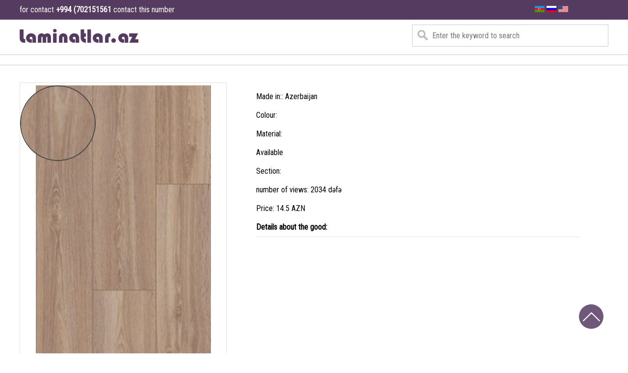

--- FILE ---
content_type: text/html; charset=UTF-8
request_url: https://www.laminatlar.az/laminatlar/laminat-8199321/?lang=en
body_size: 6159
content:
<!DOCTYPE html>
<html lang="az" dir="ltr">
  <head>
    <meta charset="utf-8">
    <meta name="viewport" content="width=device-width, initial-scale=1.0">
    <title>Laminat, Laminatlar, Ucuz laminatlar, Laminat baki</title>
    
    
    
    
    <link rel="alternate" href="https://www.laminatlar.az/" hreflang="az-az" /> 
    <meta name="author" content="Anar Malikoğlu">
    <meta name="content-language" content="az_AZ" />
    <meta name="robots" content="all" />
    <meta name="googlebot" content="index, follow, archive" />
    <meta name="yahoobot" content="index, follow, archive" />
    <meta name="alexabot" content="index, follow, archive" />
    <meta name="msnbot" content="index, follow, archive" />
    <meta name="dmozbot" content="index, follow, archive" />
    <meta name="MobileOptimized" content="width">
    <meta name="HandheldFriendly" content="true">
    <meta name="format-detection" content="telephone=no">
    <meta name="revisit-after" content="1 days">
    <meta name="mobile-web-app-capable" content="yes">
    <meta name="apple-mobile-web-app-capable" content="yes">
    <meta name="apple-touch-fullscreen" content="yes">
    <meta name="description" content="laminat, laminat qiymetleri, laminatlar, laminat satisi" />
    <meta name="keywords" content="laminat, laminat qiymetleri, laminatlar, laminat satisi" />

    
    
    
    <link rel="stylesheet" href="https://www.laminatlar.az/css/master.css">

    <script type="application/ld+json"> { "@context" : "http://schema.org/", "@type": "EmployerAggregateRating", "itemReviewed": { "@type": "Organization", "name" : "Laminatlar, laminat satisi, laminat qiymetleri", "sameAs" : "https://www.laminatlar.az/" }, "ratingValue": "96", "bestRating": "100", "worstRating": "1", "ratingCount" : "192" }</script>



    <script src="https://www.laminatlar.az/js/jquery-2.2.0.min.js"></script>
    	<script type="text/javascript" src="https://www.laminatlar.az/js/jquery-ui.js"></script>
    	<script type="text/javascript" src="https://www.laminatlar.az/js/jquery.jfMagnify.min.js"></script>
      <script type="text/javascript">
    		$(document).ready(function() {
    			$(".magnify").jfMagnify();
    		});
    	</script>
      

<style>.gizlet{display:none;}</style>

  </head>
  <body>


<div class="warning">
<div class="warningi">
<p>for contact <b>+994 (702151561</b> contact this number </p>
<div class="flags">
  <a href="?lang=az"><img src="https://www.laminatlar.az/images/aze.gif"></a>
  <a href="?lang=ru"><img src="https://www.laminatlar.az/images/rus.gif"></a>
  <a href="?lang=en"><img src="https://www.laminatlar.az/images/usa.png"></a>
</div>
</div>
</div>

<div class="container header">
<div class="rows">
<div class="logo">
<a href="https://www.laminatlar.az/">
<img src="https://www.laminatlar.az/images/logo.png" alt="">
</a>
</div>
<div class="search">
<form class="" action="https://www.laminatlar.az/qapilar-axtar/" autocomplete="off"  method="get">
<input type="text" name="qapi" value="" autocomplete="off" placeholder="Enter the keyword to search">
</form>
</div>
<div class="clearfix"></div>
</div>
</div>


<div class="container menu">
<div class="rows">
<ul>
<li><a title="Qapılar - " href="https://www.laminatlar.az/qapilar-bolmeler/laminatlar/"></a></li>
</ul>
</div>
</div>

<div class='gizlet'>
    <h2>laminat qiymetleri</h2>
<p>Laminat almaq, rahatlıq qazanmaq.
Laminat real ağac parket üçün ideal alternativdir. Krono Original ® laminat döşəmə dünya sizə müxtəlif şık və təbii dekorasiya variantları təklif edir. Laminat döşəmənin üstünlükləri sayılmaz: uzunmüddətli və möhkəmdir. Evinizə isti, rahat görünüş və hava verir.

Krono Original®-dən keyfiyyətli laminat döşəmə
Krono Original® laminat taxta istehsalında, sıx rənglərlə, təbii səthi dokuları, xüsusi parlaqlığını və gerçək ağır ağac görünüşü ilə təbii və orijinal bir görünüş üzərində dayanırıq. Özünüz baxın: Laminat döşəmə geniş çeşidimiz haqqında məlumat üçün bizə zəng edin və ya səhifəmizə baxın.
</p>
<h3>laminat satisi</h3>
<p>
Bütün üstünlüklərə ümumi baxış:
Güclü: təsir, təsir, təzyiq, çizilmə və davamlı aşınma
Uzun xidmət müddəti: laminat döşəmənin ömrü 15 ilə 20 ildir.
Heatproof: Krono Original ® laminat döşəmə alov davamlıdır.
Qeyri-fade: Krono Original® laminat döşəmə rəngini dəyişdirmir və ya doğrudan günəş işığından qaçır - bizim döşəmə UV davamlıdır.
Təbii: Krono Original® laminatları 90% davamlı materiallardan hazırlanır.
Anti-allergikdir.
</p>
<h2>Laminatlar</h2>
<p>
Istilik təmin edir: isti su taxta istilik sistemləri üçün uygundur.
Quraşdırmanın asanlığı: Krono Original® Twin Clic sistemi və 1clic2go Sistemi sayəsində, tez və asan quraşdırma.
Evinizdə mükəmməl mühit üçün laminat döşəmə
Eviniz rahat, isti və isti hiss etdiyiniz bir yerdir. Krono Original® laminat döşəməsi bu hissini evinizə gətirən hissəsidir. Bizim laminat döşəmə davamlıdır və isti dizayn və dizayndan asılı olaraq evinizə şık və rustik bir toxunuş əlavə edir. Krono Original® laminat döşəmə, hər bir hadisə üçün mükəmməl bir baza təşkil edir - tərəflər, bayramlar və ya masa ətrafında dostluq görüşləri!

Döşəmə örtüklərindən və divar panellərindən aksesuarlara qədər Krono Original laminat döşəmə ölçüsü üçün lazım olan bütün məlumatları əldə edin. Laminat döşəmənizin quraşdırılması və parketin ömrünü uzatma haqqında məsləhətlər üçün veb səhifəmizə daxil olun. Əylən!
    
    </p>
    <h3>Laminat</h3>
</div>

<div class="container mehsullar">
<div class="rows">
<h2></h2>
</div>
<div class="rows top25">



  <div itemscope itemtype="http://schema.org/Product">
  <div class="hide">
<span itemprop="mpn">Qapilar</span>
    <span itemprop="aggregateRating" itemscope itemtype="http://schema.org/AggregateRating">
      <span itemprop="ratingValue">4.7</span> Bal verilib.
      <span itemprop="reviewCount">144 </span> Baxışdan.
    </span>
    <span itemprop="offers" itemscope itemtype="http://schema.org/Offer"> Qiyməti: 14.5 AZN
      <meta itemprop="priceCurrency" content="USD" />
      $<span itemprop="price">14.5</span>
      (Endirim müddəti <time itemprop="priceValidUntil" datetime="2020-11-05"> 5 Noyabr!</time>) Stokda var:
     <span itemprop="seller" itemscope itemtype="http://schema.org/Organization">
       <span itemprop="name">Qapilar, ucuz qapilar, endirimli qapilar, keyfiyyetli qapilar</span>
     </span> Qısaca:
     <link itemprop="itemCondition" href="http://schema.org/UsedCondition"/>Qapilar, ucuz qapilar
     <link itemprop="availability" href="http://schema.org/InStock"/>endirimli qapilar, keyfiyyetli qapilar
   </span>
 </DIV>



<div class="big-image">
  <div id="window" class="magnify">
		<div class="magnify_glass"> </div>
		<div class = "element_to_magnify">
			<img itemprop="image" src="https://www.laminatlar.az/uploads/qapilar/laminat-8199321.jpg" alt="Qapılar - " draggable="false"/>
		</div>
	</div>
</div>






<div class="big-info">
<h3><span itemprop="brand"></span></h3>
<br>
<p>Made in::  Azerbaijan</p>
<br>
<p>Colour: </p>
<br>
<p>Material: <span itemprop="name"></span></p>
<br>
<p>Available</p>
<br>
<p>Section: </p>
<br>
<p>number of views: 2034 dəfə</p>
<br>
<p>Price: 14.5 AZN</p>
<br>
<p><b>Details about the good:</b>
<br>
<p itemprop="description">
</p>
</p>
<hr>
<div id="fb-root"></div>
<script>(function(d, s, id) {
  var js, fjs = d.getElementsByTagName(s)[0];
  if (d.getElementById(id)) return;
  js = d.createElement(s); js.id = id;
  js.src = 'https://connect.facebook.net/tr_TR/sdk.js#xfbml=1&version=v3.0&appId=370932326719982&autoLogAppEvents=1';
  fjs.parentNode.insertBefore(js, fjs);
}(document, 'script', 'facebook-jssdk'));</script>
<div class="fb-comments" data-width="100%" data-href="http://www.laminatlar.az/laminatlar/laminat-8199321/?lang=en" data-numposts="5"></div>

</div>  </div>



<div class="clearfix"><br></div>
</div>
</div>



<div class='gizlet'>
<h6>laminat qiymetleri</h6>
<p>
<strong><b>Laminat</b> döşəmənin tarixi</strong>
İlk dəfə 1977-ci ildə İsveçdə hazırlanmış laminat döşəmə, 1980-ci ildə bazara təqdim edildi. Bu yeni parket növü digər Avropa ölkələrinə sürətlə yayıldı. İlk illərində laminat döşəmə bugünkü qədər yaxşı deyildi - lakin davamlı inkişaf sayəsində 1980-ci illərin sonunda əhəmiyyətli inkişaflar əldə edildi.
Bu gün <b>laminat</b> döşəmə dünyanın ən məşhur döşəmə materialıdır və Krono Flooring GmbH Lampertswalde-də qlobal bazar liderlərindən biridir. 1980-ci illərdən bəri dəyişməmiş bir şey varsa, laminat döşəmənin birləşməsidir. Laminat döşəmənin ümumi tərkibi üç təbəqədən ibarətdir.
<b>Laminat</b>ın təməl təbəqəsi, bazanın altındakı suya davamlı bir təbəqədir, struktur sabitliyini artırır və nəm maneəsi kimi çıxış edir. Qalın, orta təbəqəli ağac kompozit bazadır. Laminat döşəmənin üst təbəqəsi istehsal prosesindən asılı olaraq birdən çox təbəqədən ibarət ola biləcək aşınma səthi və dekorativ təbəqədir. Səth örtüyü, sərt və davamlı bir səth təmin etmək üçün xüsusi süni qatranla işlənmiş selülozdan ibarətdir.
Xüsusilə səthdə keyfiyyətsiz <b>laminat</b> döşəmə ilə Krono Original® yüksək keyfiyyətli laminat arasındakı fərqlər daha da aydınlaşır. Xüsusilə naxışda: yaxşı bir laminat döşəmə rahatlıq hissi və təbii görünüşlü bir toxuma təmin edir. Eyni zamanda, <b>laminat</b> döşəmənin keyfiyyətli səth örtüyü bir çox üstünlük verir.
</p>
<h5>laminat satisi</h5>
<p>
<strong>Laminatlar hansı sahələrə uyğundur?</strong>
Loqolik laminatlar, istifadə sinifindən asılı olaraq vanna otağı və ya saunalar kimi nəm yerlərdən başqa bütün sahələr üçün uyğundur. 33 sinif istifadə edilməsi, xüsusən kommersiya məqsədli istifadə üçün tövsiyə olunur, çünki daha intensiv istifadəyə uyğundur.
</p>
<h4>Laminatlar</h4>
<p>
<strong>Laminat nədir?</strong>
Laminat əsasən bir neçə təbəqədən ibarətdir.
Layer 1: Üst istifadə qat və dekorativ təbəqə istehsal üsuluna görə bir və ya daha çox təbəqədir. İstifadəsi təbəqə, döşəmənin davamlı səthi kimi xüsusi bir qatranlı selülozdan ibarətdir. Dekor qatı laminata cəlbedici bir görünüş verir. Layer 2: Ağac emalı materiallarının daşıyıcı vərəqi (HDF)
Layer 3: Forma gücünü artırmaq və nəmlənməməsi üçün daşıyıcı plakanın arxasında yerləşən suya davamlı təbəqə (əks-dartma).

Bu təbəqələrin üçü də qatran, istilik və təzyiq ilə davamlı bir-birinə bağlanır.
    </p>
    <h4>Laminat</h4>
    
    
    <p>
        
    <strong>Laminat nə qədər qalındır?</strong>
Panelin qalınlığı 7 mm ilə 10 mm arasındadır. Seçilən çeşidin fərdi tələbləri və xüsusiyyətləri seçim zamanı balanslaşdırılmış olmalıdır. Ümumiyyətlə, aşağıdakılar tətbiq olunur: Qalın materiallar daha yaxşı profil gücünə və daralma və qısalma hərəkətlərinə malikdir.    
        </p>
        
<p>
   <strong> Laminat və parket arasındakı fərq nədir?</strong>
Parket ümumiyyətlə yarpaqlı ağacların sərt ağacından hazırlanır və müəyyən nümunələrə görə kiçik parçalara yığılır. Loqolik laminatlar, digər tərəfdən 95% yerli ağacdan hazırlanan ağac emalı materiallarından ibarətdir. Laminat panelini yaratmaq üçün dörd komponent, Overlay, dekorasiya kağızı, daşıyıcı boşqab və əks-qarışıq istilik və təzyiq altında basdırılır.
    
</p>



<p>
    
   <strong> Laminat nə qədər davam edir?</strong>
Təmin edilmiş zəmanət müddətləri əsasında bir laminat üçün 15, 20 və il zəmanət müddəti nəzərdən keçirilə bilər.
    
    </p>
    
    
<p>
   <strong> Laminat nə qədər zərərlidir?</strong>
Laminatlarda aşkar olunan həlledici maddə / formaldehid çox az miqdarda ölçüldü və buna görə laminat E1 sinifinə görə az və ya zərərli bir maddə olan bir maddə kimi təsnif edildi.
    
    </p>
    
    
    <p>
        <strong>Laminatdakı ağac tərkibinə qədər</strong>
Loqolik laminatlar, digər tərəfdən 95% yerli ağacdan hazırlanan ağac emalı materiallarından ibarətdir. Ağac emalı agenti, odunu çiplərə və ya liflərə bölmək, sonra yenidən (əsasən basaraq) və yapışan / qatran əlavə etməklə əldə edilən müxtəlif məhsullar üçün ümumi bir termindir. Məsələn, ağac emalı materialları kimi sunta, orta lif sıxılma lövhələri (MDF), yüksək lifli sıxılma lövhələri (HDF) kontrplak, OSB.
        
        </p>
        
<strong>Laminatı əlavə möhürləyə bilərəmmi?</strong>
Bəli. Döşəmə döşəmə zamanı Click Guard Gap Sızdırmazlığı ilə də möhürlənə bilər.   
<p>
            
</p>
</div>





<iframe src="https://www.google.com/maps/embed?pb=!1m18!1m12!1m3!1d3037.2179814078377!2d49.9029870153962!3d40.42617187936403!2m3!1f0!2f0!3f0!3m2!1i1024!2i768!4f13.1!3m3!1m2!1s0x0%3A0x0!2zNDDCsDI1JzM0LjIiTiA0OcKwNTQnMTguNiJF!5e0!3m2!1saz!2s!4v1535644353324" width="100%" height="200" frameborder="0" style="border:0" allowfullscreen></iframe>
<div class="container subscribe" id="subscribe">
<div class="rows">
<p>Be aware of discounted products</p>
<div class="subs">
<form class="" action="#subscribe" method="post">
<input placeholder="your email address" required type="text" name="email" value="">
<button type="submit" name="subsol">Subscribe</button>
</form>
</div>

<div class="clearfix"></div>
</div>
</div>






<div class="container footer">
<div class="rows">
<ul>
<li></li>
<li><a title="Qapılar - " href="https://www.laminatlar.az/qapilar-haqqinda/haqqimizda39/"></a></li>


<li>
<a rel="dofollow" href="https://kafel.az/laminat/qiymetleri" title="Laminat Döşəmə: Qiymətləri, Növləri və Uzunmüddətli Seçim Bələdçisi">laminat qiymetleri</a>
</li>


</ul>
<ul>
<li></li>
<li>
<!--LiveInternet counter--><script type="text/javascript">
document.write("<a href='//www.liveinternet.ru/click' "+
"target=_blank><img src='//counter.yadro.ru/hit?t27.6;r"+
escape(document.referrer)+((typeof(screen)=="undefined")?"":
";s"+screen.width+"*"+screen.height+"*"+(screen.colorDepth?
screen.colorDepth:screen.pixelDepth))+";u"+escape(document.URL)+
";h"+escape(document.title.substring(0,150))+";"+Math.random()+
"' alt='' title='LiveInternet: number of visitors and pageviews"+
" is shown' "+
"border='0' width='88' height='120'><\/a>")
</script><!--/LiveInternet-->

</li>
</ul>



<ul>
  <li>Contact us</li>
  <li><a class="callme" href="tel:+994 (702151561"><img src="https://www.laminatlar.az/images/phone.png">CALL</a></li>
  <li>Work hours: 08:00-19:00</li>
  <li>every weekday</li>
  <li>+994 (702151561</li>
  <li>+994 (702151561</li>
</ul>

<div class="clearfix"></div>
</div>
</div>


<div class="container footer footeralt">
<div class="rows">
<!--
<a href="#">Geri qaytarılma şərtləri</a> |
<a href="#">Kreditlə qapılar</a> |
<a href="#">Bizimlə əlaqə</a>
<br>
<br>
-->
<p>&copy; Web Site was made by <a href="https://www.frankod.com/" title="veb saytların hazırlanması">frankod.com</a></p>
<div class="clearfix"></div>
</div>
</div>













<div id="upper">
<div class="upper">
<img src="https://www.laminatlar.az/images/up.png" alt="laminatlar, laminat satisi, laminat qiymetleri">
</div>
</div>


<script src="https://www.laminatlar.az/js/anar.js" charset="utf-8"></script>

<!--Start of Tawk.to Script-->
<script type="text/javascript">
var Tawk_API=Tawk_API||{}, Tawk_LoadStart=new Date();
(function(){
var s1=document.createElement("script"),s0=document.getElementsByTagName("script")[0];
s1.async=true;
s1.src='https://embed.tawk.to/5b507accdf040c3e9e0bbe0a/default';
s1.charset='UTF-8';
s1.setAttribute('crossorigin','*');
s0.parentNode.insertBefore(s1,s0);
})();
</script>
<!--End of Tawk.to Script-->
  </body>
</html>


--- FILE ---
content_type: application/javascript
request_url: https://www.laminatlar.az/js/anar.js
body_size: 1399
content:
$("#upper").click(function() {
   $("html, body").animate({ scrollTop: 0 }, "slow");
   return false;
});
(function ( $ ) {
var elActive = '';
  $.fn.selectCF = function( options ) {

      // option
      var settings = $.extend({
          color: "#fff", // color
          backgroundColor: "#563b61", // background
    change: function( ){ }, // event change
      }, options );

      return this.each(function(){

    var selectParent = $(this);
      list = [],
      html = '';

    //parameter CSS
    var width = $(selectParent).width();

    $(selectParent).hide();
    if( $(selectParent).children('option').length == 0 ){ return; }
    $(selectParent).children('option').each(function(){
      if( $(this).is(':selected') ){ s = 1; title = $(this).text(); }else{ s = 0; }
      list.push({
        value: $(this).attr('value'),
        text: $(this).text(),
        selected: s,
      })
    })

    // style
    var style = " background: "+settings.backgroundColor+"; color: "+settings.color+" ";

    html += "<ul class='selectCF'>";
    html += 	"<li>";
    html += 		"<span class='arrowCF ion-chevron-right' style='"+style+"'></span>";
    html += 		"<span class='titleCF' style='"+style+"; width:"+width+"px'>"+title+"</span>";
    html += 		"<span class='searchCF' style='"+style+"; width:"+width+"px'><input style='color:"+settings.color+"' /></span>";
    html += 		"<ul>";
    $.each(list, function(k, v){ s = (v.selected == 1)? "selected":"";
    html += 			"<li value="+v.value+" class='"+s+"'>"+v.text+"</li>";})
    html += 		"</ul>";
    html += 	"</li>";
    html += "</ul>";
    $(selectParent).after(html);
    var customSelect = $(this).next('ul.selectCF'); // add Html
    var seachEl = $(this).next('ul.selectCF').children('li').children('.searchCF');
    var seachElOption = $(this).next('ul.selectCF').children('li').children('ul').children('li');
    var seachElInput = $(this).next('ul.selectCF').children('li').children('.searchCF').children('input');

    // handle active select
    $(customSelect).unbind('click').bind('click',function(e){
      e.stopPropagation();
      if($(this).hasClass('onCF')){
        elActive = '';
        $(this).removeClass('onCF');
        $(this).removeClass('searchActive'); $(seachElInput).val('');
        $(seachElOption).show();
      }else{
        if(elActive != ''){
          $(elActive).removeClass('onCF');
          $(elActive).removeClass('searchActive'); $(seachElInput).val('');
          $(seachElOption).show();
        }
        elActive = $(this);
        $(this).addClass('onCF');
        $(seachEl).children('input').focus();
      }
    })

    // handle choose option
    var optionSelect = $(customSelect).children('li').children('ul').children('li');
    $(optionSelect).bind('click', function(e){
      var value = $(this).attr('value');
      if( $(this).hasClass('selected') ){
        //
      }else{
        $(optionSelect).removeClass('selected');
        $(this).addClass('selected');
        $(customSelect).children('li').children('.titleCF').html($(this).html());
        $(selectParent).val(value);
        settings.change.call(selectParent); // call event change
      }
    })

    // handle search
    $(seachEl).children('input').bind('keyup', function(e){
      var value = $(this).val();
      if( value ){
        $(customSelect).addClass('searchActive');
        $(seachElOption).each(function(){
          if( $(this).text().search(new RegExp(value, "i")) < 0 ) {
            // not item
            $(this).fadeOut();
          }else{
            // have item
            $(this).fadeIn();
          }
        })
      }else{
        $(customSelect).removeClass('searchActive');
        $(seachElOption).fadeIn();
      }
    })

  });
  };
$(document).click(function(){
  if(elActive != ''){
    $(elActive).removeClass('onCF');
    $(elActive).removeClass('searchActive');
  }
})
}( jQuery ));

$(function(){
var event_change = $('#event-change');
$( ".select" ).selectCF({
  change: function(){
    var value = $(this).val();
    var text = $(this).children('option:selected').html();
    console.log(value+' : '+text);
    event_change.html(value+' : '+text);
    document.location.href = $(this).val();
  }
});
$( ".test" ).selectCF({
  color: "#FFF",
  backgroundColor: "#663052",
});
})
//# sourceURL=pen.js
